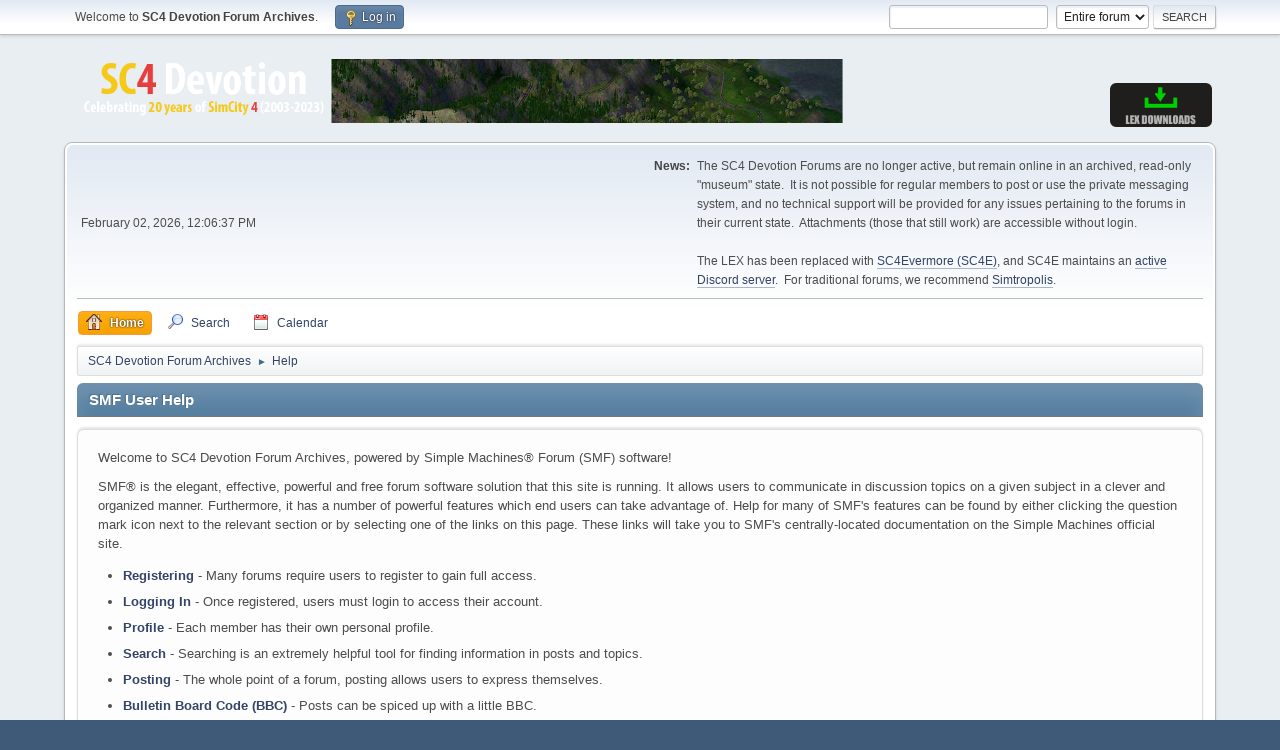

--- FILE ---
content_type: text/html; charset=UTF-8
request_url: https://www.sc4devotion.com/forums/?PHPSESSID=3e9c41e43c1366796c0df29f8a06ef2a&action=help
body_size: 3706
content:
<!DOCTYPE html>
<html lang="en-US">
<head>
	<meta charset="UTF-8">
	<link rel="stylesheet" href="https://www.sc4devotion.com/forums/Themes/default/css/minified_d5ab58ee96bf0363a9b7aa2b7065d2cc.css?smf216_1754343147">
	<script>
		var smf_theme_url = "https://www.sc4devotion.com/forums/Themes/default";
		var smf_default_theme_url = "https://www.sc4devotion.com/forums/Themes/default";
		var smf_images_url = "https://www.sc4devotion.com/forums/Themes/default/images";
		var smf_smileys_url = "https://www.sc4devotion.com/forums/Smileys";
		var smf_smiley_sets = "default,classic,JasonSmilies,aaron,akyhne,fugue,alienine";
		var smf_smiley_sets_default = "JasonSmilies";
		var smf_avatars_url = "https://www.sc4devotion.com/forums/avatars";
		var smf_scripturl = "https://www.sc4devotion.com/forums/index.php?PHPSESSID=3e9c41e43c1366796c0df29f8a06ef2a&amp;";
		var smf_iso_case_folding = false;
		var smf_charset = "UTF-8";
		var smf_session_id = "169a02f7cf25880820ca0f380a95a5c9";
		var smf_session_var = "f59e3351b";
		var smf_member_id = 0;
		var ajax_notification_text = 'Loading...';
		var help_popup_heading_text = 'A little lost? Let me explain:';
		var banned_text = 'Sorry Guest, you are banned from using this forum!';
		var smf_txt_expand = 'Expand';
		var smf_txt_shrink = 'Shrink';
		var smf_collapseAlt = 'Hide';
		var smf_expandAlt = 'Show';
		var smf_quote_expand = false;
		var allow_xhjr_credentials = false;
	</script>
	<script src="https://ajax.googleapis.com/ajax/libs/jquery/3.6.3/jquery.min.js"></script>
	<script src="https://www.sc4devotion.com/forums/Themes/default/scripts/minified_274afee93b2fafaacaaadb34f72756c5.js?smf216_1754343147"></script>
	<script>
	var smf_you_sure ='Are you sure you want to do this?';
	</script>
	<title>SMF User Help</title>
	<meta name="viewport" content="width=device-width, initial-scale=1">
	<meta property="og:site_name" content="SC4 Devotion Forum Archives">
	<meta property="og:title" content="SMF User Help">
	<meta name="keywords" content="sim city, simcity, simcity 4, simcity4, sim city4, bsc, sc4devotion, simulation, sim, simulation game, custom content, nam, network addon mod, lex, deluxe, SimCity, SimCity 4, discussion forum, SC4, Building Architect Tool, SimCity BAT, SimCity Lots, SimCity Mapping, SimCity Custom Content, Maxis, LEX collections, SC4D, BSC LEX, downloads, mods, network addon mod, NAM, nam, CAM, cam, colossus addon mod, mayor's diary, md, city simulator, rtmt, road-top-mass-transit, lex, nam, dependency, serious, city, simulation, cxl, sc4, sc4d, Network Addon Mod, SimCity 4">
	<meta property="og:url" content="https://www.sc4devotion.com/forums/index.php?PHPSESSID=3e9c41e43c1366796c0df29f8a06ef2a&amp;action=help">
	<meta property="og:description" content="SMF User Help">
	<meta name="description" content="SMF User Help">
	<meta name="theme-color" content="#557EA0">
	<link rel="canonical" href="https://www.sc4devotion.com/forums/index.php?action=help">
	<link rel="help" href="https://www.sc4devotion.com/forums/index.php?PHPSESSID=3e9c41e43c1366796c0df29f8a06ef2a&amp;action=help">
	<link rel="contents" href="https://www.sc4devotion.com/forums/index.php?PHPSESSID=3e9c41e43c1366796c0df29f8a06ef2a&amp;">
	<link rel="search" href="https://www.sc4devotion.com/forums/index.php?PHPSESSID=3e9c41e43c1366796c0df29f8a06ef2a&amp;action=search">
	<link rel="alternate" type="application/rss+xml" title="SC4 Devotion Forum Archives - RSS" href="https://www.sc4devotion.com/forums/index.php?PHPSESSID=3e9c41e43c1366796c0df29f8a06ef2a&amp;action=.xml;type=rss2">
	<link rel="alternate" type="application/atom+xml" title="SC4 Devotion Forum Archives - Atom" href="https://www.sc4devotion.com/forums/index.php?PHPSESSID=3e9c41e43c1366796c0df29f8a06ef2a&amp;action=.xml;type=atom">
</head>
<body id="chrome" class="action_help">
<div id="footerfix">
	<div id="top_section">
		<div class="inner_wrap">
			<ul class="floatleft" id="top_info">
				<li class="welcome">
					Welcome to <strong>SC4 Devotion Forum Archives</strong>.
				</li>
				<li class="button_login">
					<a href="https://www.sc4devotion.com/forums/index.php?PHPSESSID=3e9c41e43c1366796c0df29f8a06ef2a&amp;action=login" class="open" onclick="return reqOverlayDiv(this.href, 'Log in', 'login');">
						<span class="main_icons login"></span>
						<span class="textmenu">Log in</span>
					</a>
				</li>
			</ul>
			<form id="search_form" class="floatright" action="https://www.sc4devotion.com/forums/index.php?PHPSESSID=3e9c41e43c1366796c0df29f8a06ef2a&amp;action=search2" method="post" accept-charset="UTF-8">
				<input type="search" name="search" value="">&nbsp;
				<select name="search_selection">
					<option value="all" selected>Entire forum </option>
				</select>
				<input type="submit" name="search2" value="Search" class="button">
				<input type="hidden" name="advanced" value="0">
			</form>
		</div><!-- .inner_wrap -->
	</div><!-- #top_section -->
	<div id="header">
		<h1 class="forumtitle">
			<a id="top" href="https://www.sc4devotion.com/forums/index.php?PHPSESSID=3e9c41e43c1366796c0df29f8a06ef2a&amp;"><img src="https://www.sc4devotion.com/forums/img/sc4d-2023-header.png" alt="SC4 Devotion Forum Archives"></a>
		</h1>
		<div id="siteslogan"><a href="https://www.sc4evermore.com"><img src="https://www.sc4devotion.com/forums/img/sc4d-menubutton-lex.png"></a></div>
	</div>
	<div id="wrapper">
		<div id="upper_section">
			<div id="inner_section">
				<div id="inner_wrap" class="hide_720">
					<div class="user">
						<time datetime="2026-02-02T20:06:37Z">February 02, 2026, 12:06:37 PM</time>
					</div>
					<div class="news">
						<h2>News: </h2>
						<p>The SC4 Devotion Forums are no longer active, but remain online in an archived, read-only &quot;museum&quot; state.&nbsp; It is not possible for regular members to post or use the private messaging system, and no technical support will be provided for any issues pertaining to the forums in their current state.&nbsp; Attachments (those that still work) are accessible without login.<br><br>The LEX has been replaced with <a href="https://www.sc4evermore.com" class="bbc_link" target="_blank" rel="noopener">SC4Evermore (SC4E)</a>, and SC4E maintains an <a href="https://discordapp.com/invite/NsNZHEC" class="bbc_link" target="_blank" rel="noopener">active Discord server</a>.&nbsp; For traditional forums, we recommend <a href="https://www.simtropolis.com" class="bbc_link" target="_blank" rel="noopener">Simtropolis</a>.</p>
					</div>
				</div>
				<a class="mobile_user_menu">
					<span class="menu_icon"></span>
					<span class="text_menu">Main Menu</span>
				</a>
				<div id="main_menu">
					<div id="mobile_user_menu" class="popup_container">
						<div class="popup_window description">
							<div class="popup_heading">Main Menu
								<a href="javascript:void(0);" class="main_icons hide_popup"></a>
							</div>
							
					<ul class="dropmenu menu_nav">
						<li class="button_home">
							<a class="active" href="https://www.sc4devotion.com/forums/index.php?PHPSESSID=3e9c41e43c1366796c0df29f8a06ef2a&amp;">
								<span class="main_icons home"></span><span class="textmenu">Home</span>
							</a>
						</li>
						<li class="button_search">
							<a href="https://www.sc4devotion.com/forums/index.php?PHPSESSID=3e9c41e43c1366796c0df29f8a06ef2a&amp;action=search">
								<span class="main_icons search"></span><span class="textmenu">Search</span>
							</a>
						</li>
						<li class="button_calendar">
							<a href="https://www.sc4devotion.com/forums/index.php?PHPSESSID=3e9c41e43c1366796c0df29f8a06ef2a&amp;action=calendar">
								<span class="main_icons calendar"></span><span class="textmenu">Calendar</span>
							</a>
						</li>
					</ul><!-- .menu_nav -->
						</div>
					</div>
				</div>
				<div class="navigate_section">
					<ul>
						<li>
							<a href="https://www.sc4devotion.com/forums/index.php?PHPSESSID=3e9c41e43c1366796c0df29f8a06ef2a&amp;"><span>SC4 Devotion Forum Archives</span></a>
						</li>
						<li class="last">
							<span class="dividers"> &#9658; </span>
							<a href="https://www.sc4devotion.com/forums/index.php?PHPSESSID=3e9c41e43c1366796c0df29f8a06ef2a&amp;action=help"><span>Help</span></a>
						</li>
					</ul>
				</div><!-- .navigate_section -->
			</div><!-- #inner_section -->
		</div><!-- #upper_section -->
		<div id="content_section">
			<div id="main_content_section">
			<div class="cat_bar">
				<h3 class="catbg">SMF User Help</h3>
			</div>
			<div id="help_container">
				<div id="helpmain" class="windowbg">
					<p>Welcome to SC4 Devotion Forum Archives, powered by Simple Machines&reg; Forum (SMF) software!</p>
					<p>SMF&reg; is the elegant, effective, powerful and free forum software solution that this site is running. It allows users to communicate in discussion topics on a given subject in a clever and organized manner. Furthermore, it has a number of powerful features which end users can take advantage of. Help for many of SMF's features can be found by either clicking the question mark icon next to the relevant section or by selecting one of the links on this page. These links will take you to SMF's centrally-located documentation on the Simple Machines official site.</p>
					<ul>
						<li><a href="https://wiki.simplemachines.org/smf/SMF2.1:Registering" target="_blank" rel="noopener">Registering</a> - Many forums require users to register to gain full access.</li>
						<li><a href="https://wiki.simplemachines.org/smf/SMF2.1:Logging_In" target="_blank" rel="noopener">Logging In</a> - Once registered, users must login to access their account.</li>
						<li><a href="https://wiki.simplemachines.org/smf/SMF2.1:Profile" target="_blank" rel="noopener">Profile</a> - Each member has their own personal profile.</li>
						<li><a href="https://wiki.simplemachines.org/smf/SMF2.1:Search" target="_blank" rel="noopener">Search</a> - Searching is an extremely helpful tool for finding information in posts and topics.</li>
						<li><a href="https://wiki.simplemachines.org/smf/SMF2.1:Posting" target="_blank" rel="noopener">Posting</a> - The whole point of a forum, posting allows users to express themselves.</li>
						<li><a href="https://wiki.simplemachines.org/smf/SMF2.1:Bulletin_board_code" target="_blank" rel="noopener">Bulletin Board Code (BBC)</a> - Posts can be spiced up with a little BBC.</li>
						<li><a href="https://wiki.simplemachines.org/smf/SMF2.1:Personal_messages" target="_blank" rel="noopener">Personal Messages</a> - Users can send personal messages to each other.</li>
						<li><a href="https://wiki.simplemachines.org/smf/SMF2.1:Memberlist" target="_blank" rel="noopener">Memberlist</a> - The memberlist shows all the members of a forum.</li>
						<li><a href="https://wiki.simplemachines.org/smf/SMF2.1:Calendar" target="_blank" rel="noopener">Calendar</a> - Users can keep track of events, holidays, and birthdays with the calendar.</li>
						<li><a href="https://wiki.simplemachines.org/smf/SMF2.1:Features" target="_blank" rel="noopener">Features</a> - Here is a list of the most popular features in SMF.</li>
					</ul>
					<p>For more information about how to use SMF, please see the <a href="https://wiki.simplemachines.org/smf" target="_blank" rel="noopener">Simple Machines Documentation Wiki</a> and check out the <a href="https://www.sc4devotion.com/forums/index.php?PHPSESSID=3e9c41e43c1366796c0df29f8a06ef2a&amp;action=credits">credits</a> to find out who has made SMF what it is today.</p>
				</div><!-- #helpmain -->
			</div><!-- #help_container -->
			</div><!-- #main_content_section -->
		</div><!-- #content_section -->
	</div><!-- #wrapper -->
</div><!-- #footerfix -->
	<div id="footer">
		<div class="inner_wrap">
		<ul>
			<li class="floatright"><a href="https://www.sc4devotion.com/forums/index.php?PHPSESSID=3e9c41e43c1366796c0df29f8a06ef2a&amp;action=help">Help</a> | <a href="https://www.sc4devotion.com/forums/index.php?PHPSESSID=3e9c41e43c1366796c0df29f8a06ef2a&amp;action=agreement">Terms and Rules</a> | <a href="#top_section">Go Up &#9650;</a></li>
			<li class="copyright"><a href="https://www.sc4devotion.com/forums/index.php?PHPSESSID=3e9c41e43c1366796c0df29f8a06ef2a&amp;action=credits" title="License" target="_blank" rel="noopener">SMF 2.1.6 &copy; 2025</a>, <a href="https://www.simplemachines.org" title="Simple Machines" target="_blank" rel="noopener">Simple Machines</a></li>
		</ul>
		<p>Page created in 0.226 seconds with 12 queries.</p>
		</div>
	</div><!-- #footer -->
<script>
window.addEventListener("DOMContentLoaded", function() {
	function triggerCron()
	{
		$.get('https://www.sc4devotion.com/forums' + "/cron.php?ts=1770062790");
	}
	window.setTimeout(triggerCron, 1);
});
</script>
</body>
</html>